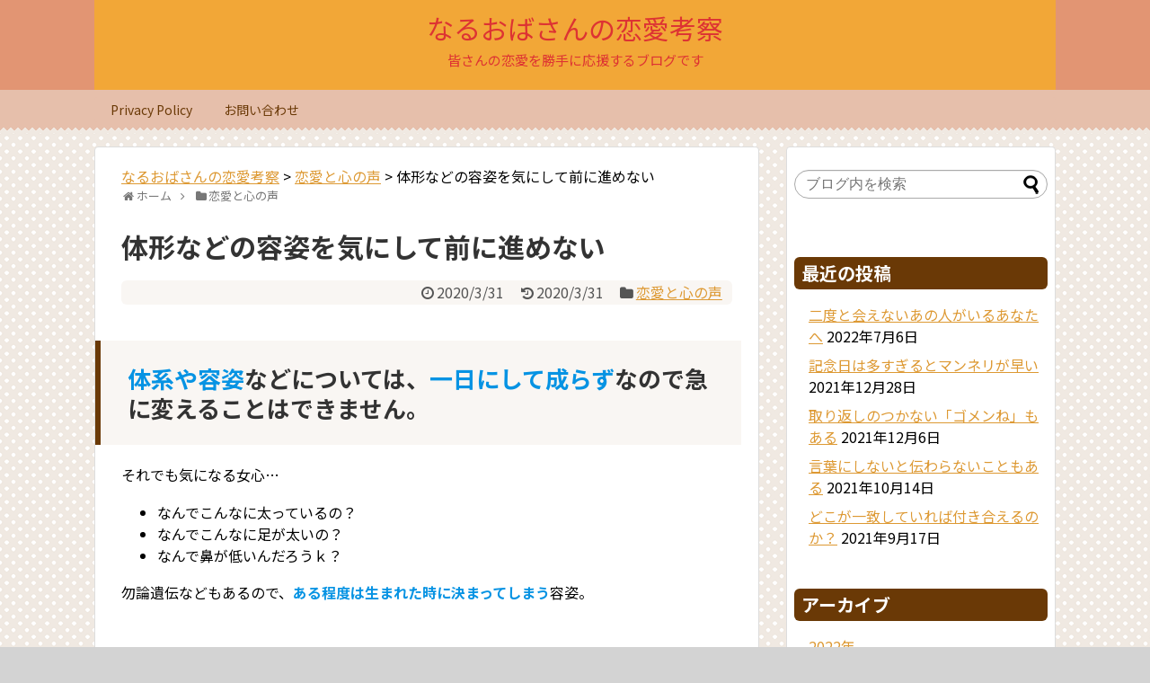

--- FILE ---
content_type: text/html; charset=UTF-8
request_url: https://narukoi.com/2020/03/31/20200330kokoro-057/
body_size: 19249
content:
<!DOCTYPE html>
<html dir="ltr" lang="ja" prefix="og: https://ogp.me/ns#">
<head>
<meta charset="UTF-8">
  <meta name="viewport" content="width=device-width,initial-scale=1.0">
<link rel="alternate" type="application/rss+xml" title="なるおばさんの恋愛考察 RSS Feed" href="https://narukoi.com/feed/" />
<link rel="pingback" href="https://narukoi.com/xmlrpc.php" />
<meta name="description" content="そこばかりに目がいくのは危険なことだと思います" />
<meta name="keywords" content="体形,容姿,自信を持つ,笑顔,上を向く,輝く" />
<!-- OGP -->
<meta property="og:type" content="article">
<meta property="og:description" content="そこばかりに目がいくのは危険なことだと思います">
<meta property="og:title" content="体形などの容姿を気にして前に進めない">
<meta property="og:url" content="https://narukoi.com/2020/03/31/20200330kokoro-057/">
<meta property="og:image" content="https://narukoi.com/wp-content/uploads/2020/03/cat-1558963_1920.jpg">
<meta property="og:site_name" content="なるおばさんの恋愛考察">
<meta property="og:locale" content="ja_JP">
<!-- /OGP -->
<!-- Twitter Card -->
<meta name="twitter:card" content="summary">
<meta name="twitter:description" content="そこばかりに目がいくのは危険なことだと思います">
<meta name="twitter:title" content="体形などの容姿を気にして前に進めない">
<meta name="twitter:url" content="https://narukoi.com/2020/03/31/20200330kokoro-057/">
<meta name="twitter:image" content="https://narukoi.com/wp-content/uploads/2020/03/cat-1558963_1920.jpg">
<meta name="twitter:domain" content="narukoi.com">
<!-- /Twitter Card -->


<script async src="https://pagead2.googlesyndication.com/pagead/js/adsbygoogle.js"></script>
<script>
     (adsbygoogle = window.adsbygoogle || []).push({
          google_ad_client: "ca-pub-8086765120070659",
          enable_page_level_ads: true
     });
</script><title>体形などの容姿を気にして前に進めない | なるおばさんの恋愛考察</title>

		<!-- All in One SEO 4.9.3 - aioseo.com -->
	<meta name="description" content="そこばかりに目がいくのは危険なことだと思います" />
	<meta name="robots" content="max-snippet:-1, max-image-preview:large, max-video-preview:-1" />
	<meta name="author" content="narukoi"/>
	<meta name="google-site-verification" content="kZycrZ-khK6ayP7u5C-pXbOvJS6ebIYOpbs_sPc5vgU" />
	<link rel="canonical" href="https://narukoi.com/2020/03/31/20200330kokoro-057/" />
	<meta name="generator" content="All in One SEO (AIOSEO) 4.9.3" />
		<meta property="og:locale" content="ja_JP" />
		<meta property="og:site_name" content="なるおばさんの恋愛考察" />
		<meta property="og:type" content="article" />
		<meta property="og:title" content="体形などの容姿を気にして前に進めない | なるおばさんの恋愛考察" />
		<meta property="og:description" content="そこばかりに目がいくのは危険なことだと思います" />
		<meta property="og:url" content="https://narukoi.com/2020/03/31/20200330kokoro-057/" />
		<meta property="og:image" content="https://narukoi.com/wp-content/uploads/2020/03/cat-1558963_1920.jpg" />
		<meta property="og:image:secure_url" content="https://narukoi.com/wp-content/uploads/2020/03/cat-1558963_1920.jpg" />
		<meta property="og:image:width" content="1920" />
		<meta property="og:image:height" content="1280" />
		<meta property="article:published_time" content="2020-03-30T15:00:00+00:00" />
		<meta property="article:modified_time" content="2020-03-30T09:38:58+00:00" />
		<meta name="twitter:card" content="summary" />
		<meta name="twitter:site" content="@narusan311" />
		<meta name="twitter:title" content="体形などの容姿を気にして前に進めない | なるおばさんの恋愛考察" />
		<meta name="twitter:description" content="そこばかりに目がいくのは危険なことだと思います" />
		<meta name="twitter:creator" content="@narusan311" />
		<meta name="twitter:image" content="https://narukoi.com/wp-content/uploads/2020/03/cat-1558963_1920.jpg" />
		<script type="application/ld+json" class="aioseo-schema">
			{"@context":"https:\/\/schema.org","@graph":[{"@type":"Article","@id":"https:\/\/narukoi.com\/2020\/03\/31\/20200330kokoro-057\/#article","name":"\u4f53\u5f62\u306a\u3069\u306e\u5bb9\u59ff\u3092\u6c17\u306b\u3057\u3066\u524d\u306b\u9032\u3081\u306a\u3044 | \u306a\u308b\u304a\u3070\u3055\u3093\u306e\u604b\u611b\u8003\u5bdf","headline":"\u4f53\u5f62\u306a\u3069\u306e\u5bb9\u59ff\u3092\u6c17\u306b\u3057\u3066\u524d\u306b\u9032\u3081\u306a\u3044","author":{"@id":"https:\/\/narukoi.com\/author\/narukoi\/#author"},"publisher":{"@id":"https:\/\/narukoi.com\/#organization"},"image":{"@type":"ImageObject","url":"https:\/\/narukoi.com\/wp-content\/uploads\/2020\/03\/cat-1558963_1920.jpg","width":1920,"height":1280},"datePublished":"2020-03-31T00:00:00+09:00","dateModified":"2020-03-30T18:38:58+09:00","inLanguage":"ja","mainEntityOfPage":{"@id":"https:\/\/narukoi.com\/2020\/03\/31\/20200330kokoro-057\/#webpage"},"isPartOf":{"@id":"https:\/\/narukoi.com\/2020\/03\/31\/20200330kokoro-057\/#webpage"},"articleSection":"\u604b\u611b\u3068\u5fc3\u306e\u58f0"},{"@type":"BreadcrumbList","@id":"https:\/\/narukoi.com\/2020\/03\/31\/20200330kokoro-057\/#breadcrumblist","itemListElement":[{"@type":"ListItem","@id":"https:\/\/narukoi.com#listItem","position":1,"name":"Home","item":"https:\/\/narukoi.com","nextItem":{"@type":"ListItem","@id":"https:\/\/narukoi.com\/category\/%e6%81%8b%e6%84%9b%e3%81%a8%e5%bf%83%e3%81%ae%e5%a3%b0\/#listItem","name":"\u604b\u611b\u3068\u5fc3\u306e\u58f0"}},{"@type":"ListItem","@id":"https:\/\/narukoi.com\/category\/%e6%81%8b%e6%84%9b%e3%81%a8%e5%bf%83%e3%81%ae%e5%a3%b0\/#listItem","position":2,"name":"\u604b\u611b\u3068\u5fc3\u306e\u58f0","item":"https:\/\/narukoi.com\/category\/%e6%81%8b%e6%84%9b%e3%81%a8%e5%bf%83%e3%81%ae%e5%a3%b0\/","nextItem":{"@type":"ListItem","@id":"https:\/\/narukoi.com\/2020\/03\/31\/20200330kokoro-057\/#listItem","name":"\u4f53\u5f62\u306a\u3069\u306e\u5bb9\u59ff\u3092\u6c17\u306b\u3057\u3066\u524d\u306b\u9032\u3081\u306a\u3044"},"previousItem":{"@type":"ListItem","@id":"https:\/\/narukoi.com#listItem","name":"Home"}},{"@type":"ListItem","@id":"https:\/\/narukoi.com\/2020\/03\/31\/20200330kokoro-057\/#listItem","position":3,"name":"\u4f53\u5f62\u306a\u3069\u306e\u5bb9\u59ff\u3092\u6c17\u306b\u3057\u3066\u524d\u306b\u9032\u3081\u306a\u3044","previousItem":{"@type":"ListItem","@id":"https:\/\/narukoi.com\/category\/%e6%81%8b%e6%84%9b%e3%81%a8%e5%bf%83%e3%81%ae%e5%a3%b0\/#listItem","name":"\u604b\u611b\u3068\u5fc3\u306e\u58f0"}}]},{"@type":"Organization","@id":"https:\/\/narukoi.com\/#organization","name":"\u306a\u308b\u304a\u3070\u3055\u3093\u306e\u604b\u611b\u8003\u5bdf","description":"\u7686\u3055\u3093\u306e\u604b\u611b\u3092\u52dd\u624b\u306b\u5fdc\u63f4\u3059\u308b\u30d6\u30ed\u30b0\u3067\u3059","url":"https:\/\/narukoi.com\/","sameAs":["https:\/\/twitter.com\/narusan311"]},{"@type":"Person","@id":"https:\/\/narukoi.com\/author\/narukoi\/#author","url":"https:\/\/narukoi.com\/author\/narukoi\/","name":"narukoi","image":{"@type":"ImageObject","@id":"https:\/\/narukoi.com\/2020\/03\/31\/20200330kokoro-057\/#authorImage","url":"https:\/\/secure.gravatar.com\/avatar\/6b271771291a845e560c3325578091b7?s=96&d=mm&r=g","width":96,"height":96,"caption":"narukoi"}},{"@type":"WebPage","@id":"https:\/\/narukoi.com\/2020\/03\/31\/20200330kokoro-057\/#webpage","url":"https:\/\/narukoi.com\/2020\/03\/31\/20200330kokoro-057\/","name":"\u4f53\u5f62\u306a\u3069\u306e\u5bb9\u59ff\u3092\u6c17\u306b\u3057\u3066\u524d\u306b\u9032\u3081\u306a\u3044 | \u306a\u308b\u304a\u3070\u3055\u3093\u306e\u604b\u611b\u8003\u5bdf","description":"\u305d\u3053\u3070\u304b\u308a\u306b\u76ee\u304c\u3044\u304f\u306e\u306f\u5371\u967a\u306a\u3053\u3068\u3060\u3068\u601d\u3044\u307e\u3059","inLanguage":"ja","isPartOf":{"@id":"https:\/\/narukoi.com\/#website"},"breadcrumb":{"@id":"https:\/\/narukoi.com\/2020\/03\/31\/20200330kokoro-057\/#breadcrumblist"},"author":{"@id":"https:\/\/narukoi.com\/author\/narukoi\/#author"},"creator":{"@id":"https:\/\/narukoi.com\/author\/narukoi\/#author"},"image":{"@type":"ImageObject","url":"https:\/\/narukoi.com\/wp-content\/uploads\/2020\/03\/cat-1558963_1920.jpg","@id":"https:\/\/narukoi.com\/2020\/03\/31\/20200330kokoro-057\/#mainImage","width":1920,"height":1280},"primaryImageOfPage":{"@id":"https:\/\/narukoi.com\/2020\/03\/31\/20200330kokoro-057\/#mainImage"},"datePublished":"2020-03-31T00:00:00+09:00","dateModified":"2020-03-30T18:38:58+09:00"},{"@type":"WebSite","@id":"https:\/\/narukoi.com\/#website","url":"https:\/\/narukoi.com\/","name":"\u306a\u308b\u304a\u3070\u3055\u3093\u306e\u604b\u611b\u8003\u5bdf","description":"\u7686\u3055\u3093\u306e\u604b\u611b\u3092\u52dd\u624b\u306b\u5fdc\u63f4\u3059\u308b\u30d6\u30ed\u30b0\u3067\u3059","inLanguage":"ja","publisher":{"@id":"https:\/\/narukoi.com\/#organization"}}]}
		</script>
		<!-- All in One SEO -->

<link rel='dns-prefetch' href='//fonts.googleapis.com' />
<link rel="alternate" type="application/rss+xml" title="なるおばさんの恋愛考察 &raquo; フィード" href="https://narukoi.com/feed/" />
<link rel="alternate" type="application/rss+xml" title="なるおばさんの恋愛考察 &raquo; コメントフィード" href="https://narukoi.com/comments/feed/" />
<link rel="alternate" type="application/rss+xml" title="なるおばさんの恋愛考察 &raquo; 体形などの容姿を気にして前に進めない のコメントのフィード" href="https://narukoi.com/2020/03/31/20200330kokoro-057/feed/" />
<script type="text/javascript">
/* <![CDATA[ */
window._wpemojiSettings = {"baseUrl":"https:\/\/s.w.org\/images\/core\/emoji\/14.0.0\/72x72\/","ext":".png","svgUrl":"https:\/\/s.w.org\/images\/core\/emoji\/14.0.0\/svg\/","svgExt":".svg","source":{"concatemoji":"https:\/\/narukoi.com\/wp-includes\/js\/wp-emoji-release.min.js?ver=6.4.7"}};
/*! This file is auto-generated */
!function(i,n){var o,s,e;function c(e){try{var t={supportTests:e,timestamp:(new Date).valueOf()};sessionStorage.setItem(o,JSON.stringify(t))}catch(e){}}function p(e,t,n){e.clearRect(0,0,e.canvas.width,e.canvas.height),e.fillText(t,0,0);var t=new Uint32Array(e.getImageData(0,0,e.canvas.width,e.canvas.height).data),r=(e.clearRect(0,0,e.canvas.width,e.canvas.height),e.fillText(n,0,0),new Uint32Array(e.getImageData(0,0,e.canvas.width,e.canvas.height).data));return t.every(function(e,t){return e===r[t]})}function u(e,t,n){switch(t){case"flag":return n(e,"\ud83c\udff3\ufe0f\u200d\u26a7\ufe0f","\ud83c\udff3\ufe0f\u200b\u26a7\ufe0f")?!1:!n(e,"\ud83c\uddfa\ud83c\uddf3","\ud83c\uddfa\u200b\ud83c\uddf3")&&!n(e,"\ud83c\udff4\udb40\udc67\udb40\udc62\udb40\udc65\udb40\udc6e\udb40\udc67\udb40\udc7f","\ud83c\udff4\u200b\udb40\udc67\u200b\udb40\udc62\u200b\udb40\udc65\u200b\udb40\udc6e\u200b\udb40\udc67\u200b\udb40\udc7f");case"emoji":return!n(e,"\ud83e\udef1\ud83c\udffb\u200d\ud83e\udef2\ud83c\udfff","\ud83e\udef1\ud83c\udffb\u200b\ud83e\udef2\ud83c\udfff")}return!1}function f(e,t,n){var r="undefined"!=typeof WorkerGlobalScope&&self instanceof WorkerGlobalScope?new OffscreenCanvas(300,150):i.createElement("canvas"),a=r.getContext("2d",{willReadFrequently:!0}),o=(a.textBaseline="top",a.font="600 32px Arial",{});return e.forEach(function(e){o[e]=t(a,e,n)}),o}function t(e){var t=i.createElement("script");t.src=e,t.defer=!0,i.head.appendChild(t)}"undefined"!=typeof Promise&&(o="wpEmojiSettingsSupports",s=["flag","emoji"],n.supports={everything:!0,everythingExceptFlag:!0},e=new Promise(function(e){i.addEventListener("DOMContentLoaded",e,{once:!0})}),new Promise(function(t){var n=function(){try{var e=JSON.parse(sessionStorage.getItem(o));if("object"==typeof e&&"number"==typeof e.timestamp&&(new Date).valueOf()<e.timestamp+604800&&"object"==typeof e.supportTests)return e.supportTests}catch(e){}return null}();if(!n){if("undefined"!=typeof Worker&&"undefined"!=typeof OffscreenCanvas&&"undefined"!=typeof URL&&URL.createObjectURL&&"undefined"!=typeof Blob)try{var e="postMessage("+f.toString()+"("+[JSON.stringify(s),u.toString(),p.toString()].join(",")+"));",r=new Blob([e],{type:"text/javascript"}),a=new Worker(URL.createObjectURL(r),{name:"wpTestEmojiSupports"});return void(a.onmessage=function(e){c(n=e.data),a.terminate(),t(n)})}catch(e){}c(n=f(s,u,p))}t(n)}).then(function(e){for(var t in e)n.supports[t]=e[t],n.supports.everything=n.supports.everything&&n.supports[t],"flag"!==t&&(n.supports.everythingExceptFlag=n.supports.everythingExceptFlag&&n.supports[t]);n.supports.everythingExceptFlag=n.supports.everythingExceptFlag&&!n.supports.flag,n.DOMReady=!1,n.readyCallback=function(){n.DOMReady=!0}}).then(function(){return e}).then(function(){var e;n.supports.everything||(n.readyCallback(),(e=n.source||{}).concatemoji?t(e.concatemoji):e.wpemoji&&e.twemoji&&(t(e.twemoji),t(e.wpemoji)))}))}((window,document),window._wpemojiSettings);
/* ]]> */
</script>
<link rel='stylesheet' id='simplicity-style-css' href='https://narukoi.com/wp-content/themes/simplicity2/style.css?ver=6.4.7&#038;fver=20190730052541' type='text/css' media='all' />
<link rel='stylesheet' id='responsive-style-css' href='https://narukoi.com/wp-content/themes/simplicity2/css/responsive-pc.css?ver=6.4.7&#038;fver=20190730052541' type='text/css' media='all' />
<link rel='stylesheet' id='skin-style-css' href='https://narukoi.com/wp-content/themes/simplicity2/skins/chocolate/style.css?ver=6.4.7&#038;fver=20190730052541' type='text/css' media='all' />
<link rel='stylesheet' id='font-awesome-style-css' href='https://narukoi.com/wp-content/themes/simplicity2/webfonts/css/font-awesome.min.css?ver=6.4.7&#038;fver=20190730052541' type='text/css' media='all' />
<link rel='stylesheet' id='icomoon-style-css' href='https://narukoi.com/wp-content/themes/simplicity2/webfonts/icomoon/style.css?ver=6.4.7&#038;fver=20190730052541' type='text/css' media='all' />
<link rel='stylesheet' id='google-fonts-notosansjp-css' href='https://fonts.googleapis.com/earlyaccess/notosansjp.css?ver=6.4.7' type='text/css' media='all' />
<link rel='stylesheet' id='responsive-mode-style-css' href='https://narukoi.com/wp-content/themes/simplicity2/responsive.css?ver=6.4.7&#038;fver=20190730052541' type='text/css' media='all' />
<link rel='stylesheet' id='narrow-style-css' href='https://narukoi.com/wp-content/themes/simplicity2/css/narrow.css?ver=6.4.7&#038;fver=20190730052541' type='text/css' media='all' />
<link rel='stylesheet' id='media-style-css' href='https://narukoi.com/wp-content/themes/simplicity2/css/media.css?ver=6.4.7&#038;fver=20190730052541' type='text/css' media='all' />
<link rel='stylesheet' id='extension-style-css' href='https://narukoi.com/wp-content/themes/simplicity2/css/extension.css?ver=6.4.7&#038;fver=20190730052541' type='text/css' media='all' />
<style id='extension-style-inline-css' type='text/css'>
a{color:#d93}a:hover:not(.balloon-btn-link):not(.btn-icon-link):not(.arrow-box-link),.widget_new_entries a:hover,.widget_new_popular a:hover,.widget_popular_ranking a:hover,.wpp-list a:hover,.entry-read a:hover,.entry .post-meta a:hover,.related-entry-read a:hover,.entry a:hover,.related-entry-title a:hover,.navigation a:hover,#footer a:hover,.article-list .entry-title a:hover{color:#156fbf}#header{background-color:#e29573}#header-in{background-color:#f2a737}#site-title a{color:#d33}#site-description{color:#d33}#mobile-menu a{color:#a3501a}#mobile-menu a{background-color:#d93}#page-top a{color:#96520f}#page-top a{background-color:#d93}#footer{background-color:#d93}#s{border-radius:25px}#s:focus{outline:0} .entry-thumb img,.related-entry-thumb img,.widget_new_entries ul li img,.widget_new_popular ul li img,.widget_popular_ranking ul li img,#prev-next img,.widget_new_entries .new-entrys-large .new-entry img{border-radius:50%} #header .alignleft{text-align:center;max-width:none}#h-top #site-title a{margin-right:0}#site-description{margin-right:0}#header .alignright{display:none}@media screen and (max-width:639px){.article br{display:block}} body{word-wrap:break-word}body{font-family:'Noto Sans JP'}
</style>
<link rel='stylesheet' id='print-style-css' href='https://narukoi.com/wp-content/themes/simplicity2/css/print.css?ver=6.4.7&#038;fver=20190730052541' type='text/css' media='print' />
<link rel='stylesheet' id='sns-twitter-type-style-css' href='https://narukoi.com/wp-content/themes/simplicity2/css/sns-twitter-type.css?ver=6.4.7&#038;fver=20190730052541' type='text/css' media='all' />
<style id='wp-emoji-styles-inline-css' type='text/css'>

	img.wp-smiley, img.emoji {
		display: inline !important;
		border: none !important;
		box-shadow: none !important;
		height: 1em !important;
		width: 1em !important;
		margin: 0 0.07em !important;
		vertical-align: -0.1em !important;
		background: none !important;
		padding: 0 !important;
	}
</style>
<link rel='stylesheet' id='wp-block-library-css' href='https://narukoi.com/wp-includes/css/dist/block-library/style.min.css?ver=6.4.7' type='text/css' media='all' />
<link rel='stylesheet' id='aioseo/css/src/vue/standalone/blocks/table-of-contents/global.scss-css' href='https://narukoi.com/wp-content/plugins/all-in-one-seo-pack/dist/Lite/assets/css/table-of-contents/global.e90f6d47.css?ver=4.9.3&#038;fver=20260109025615' type='text/css' media='all' />
<style id='classic-theme-styles-inline-css' type='text/css'>
/*! This file is auto-generated */
.wp-block-button__link{color:#fff;background-color:#32373c;border-radius:9999px;box-shadow:none;text-decoration:none;padding:calc(.667em + 2px) calc(1.333em + 2px);font-size:1.125em}.wp-block-file__button{background:#32373c;color:#fff;text-decoration:none}
</style>
<style id='global-styles-inline-css' type='text/css'>
body{--wp--preset--color--black: #000000;--wp--preset--color--cyan-bluish-gray: #abb8c3;--wp--preset--color--white: #ffffff;--wp--preset--color--pale-pink: #f78da7;--wp--preset--color--vivid-red: #cf2e2e;--wp--preset--color--luminous-vivid-orange: #ff6900;--wp--preset--color--luminous-vivid-amber: #fcb900;--wp--preset--color--light-green-cyan: #7bdcb5;--wp--preset--color--vivid-green-cyan: #00d084;--wp--preset--color--pale-cyan-blue: #8ed1fc;--wp--preset--color--vivid-cyan-blue: #0693e3;--wp--preset--color--vivid-purple: #9b51e0;--wp--preset--gradient--vivid-cyan-blue-to-vivid-purple: linear-gradient(135deg,rgba(6,147,227,1) 0%,rgb(155,81,224) 100%);--wp--preset--gradient--light-green-cyan-to-vivid-green-cyan: linear-gradient(135deg,rgb(122,220,180) 0%,rgb(0,208,130) 100%);--wp--preset--gradient--luminous-vivid-amber-to-luminous-vivid-orange: linear-gradient(135deg,rgba(252,185,0,1) 0%,rgba(255,105,0,1) 100%);--wp--preset--gradient--luminous-vivid-orange-to-vivid-red: linear-gradient(135deg,rgba(255,105,0,1) 0%,rgb(207,46,46) 100%);--wp--preset--gradient--very-light-gray-to-cyan-bluish-gray: linear-gradient(135deg,rgb(238,238,238) 0%,rgb(169,184,195) 100%);--wp--preset--gradient--cool-to-warm-spectrum: linear-gradient(135deg,rgb(74,234,220) 0%,rgb(151,120,209) 20%,rgb(207,42,186) 40%,rgb(238,44,130) 60%,rgb(251,105,98) 80%,rgb(254,248,76) 100%);--wp--preset--gradient--blush-light-purple: linear-gradient(135deg,rgb(255,206,236) 0%,rgb(152,150,240) 100%);--wp--preset--gradient--blush-bordeaux: linear-gradient(135deg,rgb(254,205,165) 0%,rgb(254,45,45) 50%,rgb(107,0,62) 100%);--wp--preset--gradient--luminous-dusk: linear-gradient(135deg,rgb(255,203,112) 0%,rgb(199,81,192) 50%,rgb(65,88,208) 100%);--wp--preset--gradient--pale-ocean: linear-gradient(135deg,rgb(255,245,203) 0%,rgb(182,227,212) 50%,rgb(51,167,181) 100%);--wp--preset--gradient--electric-grass: linear-gradient(135deg,rgb(202,248,128) 0%,rgb(113,206,126) 100%);--wp--preset--gradient--midnight: linear-gradient(135deg,rgb(2,3,129) 0%,rgb(40,116,252) 100%);--wp--preset--font-size--small: 13px;--wp--preset--font-size--medium: 20px;--wp--preset--font-size--large: 36px;--wp--preset--font-size--x-large: 42px;--wp--preset--spacing--20: 0.44rem;--wp--preset--spacing--30: 0.67rem;--wp--preset--spacing--40: 1rem;--wp--preset--spacing--50: 1.5rem;--wp--preset--spacing--60: 2.25rem;--wp--preset--spacing--70: 3.38rem;--wp--preset--spacing--80: 5.06rem;--wp--preset--shadow--natural: 6px 6px 9px rgba(0, 0, 0, 0.2);--wp--preset--shadow--deep: 12px 12px 50px rgba(0, 0, 0, 0.4);--wp--preset--shadow--sharp: 6px 6px 0px rgba(0, 0, 0, 0.2);--wp--preset--shadow--outlined: 6px 6px 0px -3px rgba(255, 255, 255, 1), 6px 6px rgba(0, 0, 0, 1);--wp--preset--shadow--crisp: 6px 6px 0px rgba(0, 0, 0, 1);}:where(.is-layout-flex){gap: 0.5em;}:where(.is-layout-grid){gap: 0.5em;}body .is-layout-flow > .alignleft{float: left;margin-inline-start: 0;margin-inline-end: 2em;}body .is-layout-flow > .alignright{float: right;margin-inline-start: 2em;margin-inline-end: 0;}body .is-layout-flow > .aligncenter{margin-left: auto !important;margin-right: auto !important;}body .is-layout-constrained > .alignleft{float: left;margin-inline-start: 0;margin-inline-end: 2em;}body .is-layout-constrained > .alignright{float: right;margin-inline-start: 2em;margin-inline-end: 0;}body .is-layout-constrained > .aligncenter{margin-left: auto !important;margin-right: auto !important;}body .is-layout-constrained > :where(:not(.alignleft):not(.alignright):not(.alignfull)){max-width: var(--wp--style--global--content-size);margin-left: auto !important;margin-right: auto !important;}body .is-layout-constrained > .alignwide{max-width: var(--wp--style--global--wide-size);}body .is-layout-flex{display: flex;}body .is-layout-flex{flex-wrap: wrap;align-items: center;}body .is-layout-flex > *{margin: 0;}body .is-layout-grid{display: grid;}body .is-layout-grid > *{margin: 0;}:where(.wp-block-columns.is-layout-flex){gap: 2em;}:where(.wp-block-columns.is-layout-grid){gap: 2em;}:where(.wp-block-post-template.is-layout-flex){gap: 1.25em;}:where(.wp-block-post-template.is-layout-grid){gap: 1.25em;}.has-black-color{color: var(--wp--preset--color--black) !important;}.has-cyan-bluish-gray-color{color: var(--wp--preset--color--cyan-bluish-gray) !important;}.has-white-color{color: var(--wp--preset--color--white) !important;}.has-pale-pink-color{color: var(--wp--preset--color--pale-pink) !important;}.has-vivid-red-color{color: var(--wp--preset--color--vivid-red) !important;}.has-luminous-vivid-orange-color{color: var(--wp--preset--color--luminous-vivid-orange) !important;}.has-luminous-vivid-amber-color{color: var(--wp--preset--color--luminous-vivid-amber) !important;}.has-light-green-cyan-color{color: var(--wp--preset--color--light-green-cyan) !important;}.has-vivid-green-cyan-color{color: var(--wp--preset--color--vivid-green-cyan) !important;}.has-pale-cyan-blue-color{color: var(--wp--preset--color--pale-cyan-blue) !important;}.has-vivid-cyan-blue-color{color: var(--wp--preset--color--vivid-cyan-blue) !important;}.has-vivid-purple-color{color: var(--wp--preset--color--vivid-purple) !important;}.has-black-background-color{background-color: var(--wp--preset--color--black) !important;}.has-cyan-bluish-gray-background-color{background-color: var(--wp--preset--color--cyan-bluish-gray) !important;}.has-white-background-color{background-color: var(--wp--preset--color--white) !important;}.has-pale-pink-background-color{background-color: var(--wp--preset--color--pale-pink) !important;}.has-vivid-red-background-color{background-color: var(--wp--preset--color--vivid-red) !important;}.has-luminous-vivid-orange-background-color{background-color: var(--wp--preset--color--luminous-vivid-orange) !important;}.has-luminous-vivid-amber-background-color{background-color: var(--wp--preset--color--luminous-vivid-amber) !important;}.has-light-green-cyan-background-color{background-color: var(--wp--preset--color--light-green-cyan) !important;}.has-vivid-green-cyan-background-color{background-color: var(--wp--preset--color--vivid-green-cyan) !important;}.has-pale-cyan-blue-background-color{background-color: var(--wp--preset--color--pale-cyan-blue) !important;}.has-vivid-cyan-blue-background-color{background-color: var(--wp--preset--color--vivid-cyan-blue) !important;}.has-vivid-purple-background-color{background-color: var(--wp--preset--color--vivid-purple) !important;}.has-black-border-color{border-color: var(--wp--preset--color--black) !important;}.has-cyan-bluish-gray-border-color{border-color: var(--wp--preset--color--cyan-bluish-gray) !important;}.has-white-border-color{border-color: var(--wp--preset--color--white) !important;}.has-pale-pink-border-color{border-color: var(--wp--preset--color--pale-pink) !important;}.has-vivid-red-border-color{border-color: var(--wp--preset--color--vivid-red) !important;}.has-luminous-vivid-orange-border-color{border-color: var(--wp--preset--color--luminous-vivid-orange) !important;}.has-luminous-vivid-amber-border-color{border-color: var(--wp--preset--color--luminous-vivid-amber) !important;}.has-light-green-cyan-border-color{border-color: var(--wp--preset--color--light-green-cyan) !important;}.has-vivid-green-cyan-border-color{border-color: var(--wp--preset--color--vivid-green-cyan) !important;}.has-pale-cyan-blue-border-color{border-color: var(--wp--preset--color--pale-cyan-blue) !important;}.has-vivid-cyan-blue-border-color{border-color: var(--wp--preset--color--vivid-cyan-blue) !important;}.has-vivid-purple-border-color{border-color: var(--wp--preset--color--vivid-purple) !important;}.has-vivid-cyan-blue-to-vivid-purple-gradient-background{background: var(--wp--preset--gradient--vivid-cyan-blue-to-vivid-purple) !important;}.has-light-green-cyan-to-vivid-green-cyan-gradient-background{background: var(--wp--preset--gradient--light-green-cyan-to-vivid-green-cyan) !important;}.has-luminous-vivid-amber-to-luminous-vivid-orange-gradient-background{background: var(--wp--preset--gradient--luminous-vivid-amber-to-luminous-vivid-orange) !important;}.has-luminous-vivid-orange-to-vivid-red-gradient-background{background: var(--wp--preset--gradient--luminous-vivid-orange-to-vivid-red) !important;}.has-very-light-gray-to-cyan-bluish-gray-gradient-background{background: var(--wp--preset--gradient--very-light-gray-to-cyan-bluish-gray) !important;}.has-cool-to-warm-spectrum-gradient-background{background: var(--wp--preset--gradient--cool-to-warm-spectrum) !important;}.has-blush-light-purple-gradient-background{background: var(--wp--preset--gradient--blush-light-purple) !important;}.has-blush-bordeaux-gradient-background{background: var(--wp--preset--gradient--blush-bordeaux) !important;}.has-luminous-dusk-gradient-background{background: var(--wp--preset--gradient--luminous-dusk) !important;}.has-pale-ocean-gradient-background{background: var(--wp--preset--gradient--pale-ocean) !important;}.has-electric-grass-gradient-background{background: var(--wp--preset--gradient--electric-grass) !important;}.has-midnight-gradient-background{background: var(--wp--preset--gradient--midnight) !important;}.has-small-font-size{font-size: var(--wp--preset--font-size--small) !important;}.has-medium-font-size{font-size: var(--wp--preset--font-size--medium) !important;}.has-large-font-size{font-size: var(--wp--preset--font-size--large) !important;}.has-x-large-font-size{font-size: var(--wp--preset--font-size--x-large) !important;}
.wp-block-navigation a:where(:not(.wp-element-button)){color: inherit;}
:where(.wp-block-post-template.is-layout-flex){gap: 1.25em;}:where(.wp-block-post-template.is-layout-grid){gap: 1.25em;}
:where(.wp-block-columns.is-layout-flex){gap: 2em;}:where(.wp-block-columns.is-layout-grid){gap: 2em;}
.wp-block-pullquote{font-size: 1.5em;line-height: 1.6;}
</style>
<link rel='stylesheet' id='contact-form-7-css' href='https://narukoi.com/wp-content/plugins/contact-form-7/includes/css/styles.css?ver=5.7.7&#038;fver=20230617024443' type='text/css' media='all' />
<script type="text/javascript" src="https://narukoi.com/wp-includes/js/jquery/jquery.min.js?ver=3.7.1" id="jquery-core-js"></script>
<script type="text/javascript" src="https://narukoi.com/wp-includes/js/jquery/jquery-migrate.min.js?ver=3.4.1" id="jquery-migrate-js"></script>
<link rel='shortlink' href='https://narukoi.com/?p=1699' />
<link rel="alternate" type="application/json+oembed" href="https://narukoi.com/wp-json/oembed/1.0/embed?url=https%3A%2F%2Fnarukoi.com%2F2020%2F03%2F31%2F20200330kokoro-057%2F" />
<link rel="alternate" type="text/xml+oembed" href="https://narukoi.com/wp-json/oembed/1.0/embed?url=https%3A%2F%2Fnarukoi.com%2F2020%2F03%2F31%2F20200330kokoro-057%2F&#038;format=xml" />
		<script type="text/javascript">
			var _statcounter = _statcounter || [];
			_statcounter.push({"tags": {"author": "narukoi"}});
		</script>
		<style type="text/css">.recentcomments a{display:inline !important;padding:0 !important;margin:0 !important;}</style><style type="text/css">.broken_link, a.broken_link {
	text-decoration: line-through;
}</style><style type="text/css" id="custom-background-css">
body.custom-background { background-color: #d3d3d3; }
</style>
	<link rel="icon" href="https://narukoi.com/wp-content/uploads/2019/07/cropped-wolfgang-hasselmann-TwLGzTFFFio-unsplash-e1564481963251-32x32.jpg" sizes="32x32" />
<link rel="icon" href="https://narukoi.com/wp-content/uploads/2019/07/cropped-wolfgang-hasselmann-TwLGzTFFFio-unsplash-e1564481963251-192x192.jpg" sizes="192x192" />
<link rel="apple-touch-icon" href="https://narukoi.com/wp-content/uploads/2019/07/cropped-wolfgang-hasselmann-TwLGzTFFFio-unsplash-e1564481963251-180x180.jpg" />
<meta name="msapplication-TileImage" content="https://narukoi.com/wp-content/uploads/2019/07/cropped-wolfgang-hasselmann-TwLGzTFFFio-unsplash-e1564481963251-270x270.jpg" />
	<!-- Default Statcounter code for narukoinocounter  -->
<script type="text/javascript">
var sc_project=12177580; 
var sc_invisible=1; 
var sc_security="19399560"; 
var sc_https=1; 
</script>
<script type="text/javascript"
src="https://www.statcounter.com/counter/counter.js" async></script>
<noscript><div class="statcounter"><a title="Web Analytics Made Easy -
StatCounter" href="https://statcounter.com/" target="_blank"><img
class="statcounter" src="https://c.statcounter.com/12177580/0/19399560/1/"
alt="Web Analytics Made Easy - StatCounter"></a></div></noscript>
<!-- End of Statcounter Code -->
</head>
  <body class="post-template-default single single-post postid-1699 single-format-standard custom-background categoryid-3" itemscope itemtype="https://schema.org/WebPage">

    <div id="container">

      <!-- header -->
      <header itemscope itemtype="https://schema.org/WPHeader">
        <div id="header" class="clearfix">
          <div id="header-in">

                        <div id="h-top">
              <!-- モバイルメニュー表示用のボタン -->
<div id="mobile-menu">
  <a id="mobile-menu-toggle" href="#"><span class="fa fa-bars fa-2x"></span></a>
</div>

              <div class="alignleft top-title-catchphrase">
                <!-- サイトのタイトル -->
<p id="site-title" itemscope itemtype="https://schema.org/Organization">
  <a href="https://narukoi.com/">なるおばさんの恋愛考察</a></p>
<!-- サイトの概要 -->
<p id="site-description">
  皆さんの恋愛を勝手に応援するブログです</p>
              </div>

              <div class="alignright top-sns-follows">
                                <!-- SNSページ -->
<div class="sns-pages">
<p class="sns-follow-msg">フォローする</p>
<ul class="snsp">
<li class="feedly-page"><a href="//feedly.com/i/subscription/feed/https://narukoi.com/feed/" target="blank" title="feedlyで更新情報を購読" rel="nofollow"><span class="icon-feedly-logo"></span></a></li><li class="rss-page"><a href="https://narukoi.com/feed/" target="_blank" title="RSSで更新情報をフォロー" rel="nofollow"><span class="icon-rss-logo"></span></a></li>  </ul>
</div>
                              </div>

            </div><!-- /#h-top -->
          </div><!-- /#header-in -->
        </div><!-- /#header -->
      </header>

      <!-- Navigation -->
<nav itemscope itemtype="https://schema.org/SiteNavigationElement">
  <div id="navi">
      	<div id="navi-in">
      <div class="menu"><ul>
<li class="page_item page-item-3"><a href="https://narukoi.com/privacy-policy/">Privacy Policy</a></li>
<li class="page_item page-item-52"><a href="https://narukoi.com/page-52/">お問い合わせ</a></li>
</ul></div>
    </div><!-- /#navi-in -->
  </div><!-- /#navi -->
</nav>
<!-- /Navigation -->
      <!-- 本体部分 -->
      <div id="body">
        <div id="body-in" class="cf">

          
          <!-- main -->
          <main itemscope itemprop="mainContentOfPage">
            <div id="main" itemscope itemtype="https://schema.org/Blog">
	
<div class="breadcrumbs" typeof="BreadcrumbList" vocab="https://schema.org/">
    <!-- Breadcrumb NavXT 7.3.1 -->
<span property="itemListElement" typeof="ListItem"><a property="item" typeof="WebPage" title="なるおばさんの恋愛考察へ移動する" href="https://narukoi.com" class="home" ><span property="name">なるおばさんの恋愛考察</span></a><meta property="position" content="1"></span> &gt; <span property="itemListElement" typeof="ListItem"><a property="item" typeof="WebPage" title="Go to the 恋愛と心の声 カテゴリー archives." href="https://narukoi.com/category/%e6%81%8b%e6%84%9b%e3%81%a8%e5%bf%83%e3%81%ae%e5%a3%b0/" class="taxonomy category" ><span property="name">恋愛と心の声</span></a><meta property="position" content="2"></span> &gt; <span property="itemListElement" typeof="ListItem"><span property="name" class="post post-post current-item">体形などの容姿を気にして前に進めない</span><meta property="url" content="https://narukoi.com/2020/03/31/20200330kokoro-057/"><meta property="position" content="3"></span></div>				
  
  <div id="breadcrumb" class="breadcrumb-category"><div itemtype="http://data-vocabulary.org/Breadcrumb" itemscope="" class="breadcrumb-home"><span class="fa fa-home fa-fw"></span><a href="https://narukoi.com" itemprop="url"><span itemprop="title">ホーム</span></a><span class="sp"><span class="fa fa-angle-right"></span></span></div><div itemtype="http://data-vocabulary.org/Breadcrumb" itemscope=""><span class="fa fa-folder fa-fw"></span><a href="https://narukoi.com/category/%e6%81%8b%e6%84%9b%e3%81%a8%e5%bf%83%e3%81%ae%e5%a3%b0/" itemprop="url"><span itemprop="title">恋愛と心の声</span></a></div></div><!-- /#breadcrumb -->  <div id="post-1699" class="post-1699 post type-post status-publish format-standard has-post-thumbnail hentry category-3">
  <article class="article">
  
  
  <header>
    <h1 class="entry-title">体形などの容姿を気にして前に進めない</h1>
    <p class="post-meta">
            <span class="post-date"><span class="fa fa-clock-o fa-fw"></span><time class="entry-date date published" datetime="2020-03-31T00:00:00+09:00">2020/3/31</time></span>
        <span class="post-update"><span class="fa fa-history fa-fw"></span><span class="entry-date date updated">2020/3/31</span></span>
  
      <span class="category"><span class="fa fa-folder fa-fw"></span><a href="https://narukoi.com/category/%e6%81%8b%e6%84%9b%e3%81%a8%e5%bf%83%e3%81%ae%e5%a3%b0/" rel="category tag">恋愛と心の声</a></span>

      
      
      
      
      
    </p>

    
    
    
      </header>

  
  <div id="the-content" class="entry-content">
  
  <!-- 広告 -->
                  <h2 class="wp-block-heading"><span style="color:#0693e3" class="tadv-color">体系や容姿</span>などについては、<span style="color:#0693e3" class="tadv-color">一日にして成らず</span>なので急に変えることはできません。</h2>



<p>それでも気になる女心…</p>



<ul><li>なんでこんなに太っているの？</li><li>なんでこんなに足が太いの？</li><li>なんで鼻が低いんだろうｋ？</li></ul>



<p>勿論遺伝などもあるので、<span style="color:#0693e3" class="tadv-color"><strong>ある程度は生まれた時に決まってしまう</strong></span>容姿。</p>



<h3 class="wp-block-heading">それでも人は様々な努力で<span style="color:#ff6900" class="tadv-color">「良くしていくこと」</span>が可能なんですよね。</h3>



<ul><li>太っていればジムに通ったり、カロリー制限をした食事をする</li><li>足に自信がなければ、足を中心に毎日マッサージをしたりエクササイズをする</li><li>鼻を高くするというような器具もあるようですし、メイクも工夫すればいい</li></ul>



<p>自分なりの努力をしても、<span style="color:#0693e3" class="tadv-color"><strong>なかなか自信が持てない</strong></span>ということも沢山あります。</p>



<h4 class="wp-block-heading">そういう私も<span style="color:#0693e3" class="tadv-color">上記の3項目の全てに合致</span>しています！(笑)</h4>



<p>年齢とともに、代謝が悪くなって、多少動いても<span style="color:#0693e3" class="tadv-color"><strong>全然痩せません</strong></span>…( *´艸｀)</p>



<p>そうなれば、ハッキリ言って違う部分で勝負していくしかありません。</p>



<ul><li>あなたの笑顔は輝いていますか？</li><li>いつも下を向いていませんか？</li><li>他の人より自信を持っていることはありますか？</li></ul>



<p>容姿が最高じゃなくても、上記のようなことだったら日々の<span style="color:#ff6900" class="tadv-color"><strong>生活の中で改善していくことは可能</strong></span>です。</p>



<figure class="wp-block-image size-large"><img fetchpriority="high" decoding="async" width="1024" height="683" src="https://narukoi.com/wp-content/uploads/2020/03/cat-1558963_1920-1024x683.jpg" alt="" class="wp-image-1702" srcset="https://narukoi.com/wp-content/uploads/2020/03/cat-1558963_1920-1024x683.jpg 1024w, https://narukoi.com/wp-content/uploads/2020/03/cat-1558963_1920-300x200.jpg 300w, https://narukoi.com/wp-content/uploads/2020/03/cat-1558963_1920-768x512.jpg 768w, https://narukoi.com/wp-content/uploads/2020/03/cat-1558963_1920-1536x1024.jpg 1536w, https://narukoi.com/wp-content/uploads/2020/03/cat-1558963_1920-320x213.jpg 320w, https://narukoi.com/wp-content/uploads/2020/03/cat-1558963_1920.jpg 1920w" sizes="(max-width: 1024px) 100vw, 1024px" /></figure>



<h3 class="wp-block-heading"><span style="color:#ff6900" class="tadv-color">自信</span>が出てくれば、下を向いて歩くことも無くなるし、<span style="color:#ff6900" class="tadv-color">笑顔も輝いて</span>きます。</h3>



<p><span style="color:#ff6900" class="tadv-color"><strong>「自信が無いのは容姿のみ！」</strong></span>　くらいの気持ちで前を向いてください。</p>



<ul><li>あなたの作ったお料理は最高ではないですか！</li><li>あなたの描く絵は誰をも癒してくれるものですね！</li><li>あなたが歌うその声はみんなを元気にしれくれます！</li></ul>



<p>どんなことでもいいのです。</p>



<h4 class="wp-block-heading">容姿をカバーしてくれる<span style="color:#ff6900" class="tadv-color"><strong>「自信を持てる心」</strong></span>に繋がれば、どんな小さなことでもいいのです。</h4>



<p>それを<span style="color:#ff6900" class="tadv-color"><strong>どこかで発信していく機会</strong></span>も、今の時代なら容易なことです。</p>



<p>youtube、ブログ、ツイッター、自主制作のCDなど色々な手法があると思います。</p>



<h3 class="wp-block-heading">モデルのように洋服を着て、<span style="color:#0693e3" class="tadv-color">インスタグラムに載せれる人</span>はわずかです！</h3>



<p>そこが<span style="color:#0693e3" class="tadv-color"><strong>あなたのいる場所ではない</strong></span>のかもしれません。</p>



<h3 class="wp-block-heading">自分の世界で、<span style="color:#ff6900" class="tadv-color">思いっきり輝いて</span>ほしいと思います。</h3>



<p>仕事で輝いていける人もいますし、趣味が高じて素晴らしい成果を生んでいる人も大勢います。</p>



<p>そこに容姿はほとんど関係ありませんね！</p>



<h3 class="wp-block-heading">あなたが輝いていれば、そんな<span style="color:#ff6900" class="tadv-color">あなたのことを見守ってくれる人</span>も増えて行きます。</h3>



<p>容姿だけに悩んでいては、<span style="color:#0693e3" class="tadv-color"><strong>とても残念なこと</strong></span>だと思うのです。</p>



<p>もちろん自分なりに努力をして、<span style="color:#ff6900" class="tadv-color"><strong>美しくなる</strong></span>ことはとっても大切なことですが、<span style="color:#0693e3" class="tadv-color"><strong>そこだけに目が行ってしまうのは危険なこと</strong></span>でもあります。</p>



<h4 class="wp-block-heading">まずは<span style="color:#ff6900" class="tadv-color"><strong>「自信のある素敵な笑顔」を目指して欲しいな</strong></span>と思うのです！(^_-)-☆</h4>
  </div>

  <footer>
    <!-- ページリンク -->
          <div id="text-4" class="widget-under-article widget_text"><div class="widget-under-article-title main-widget-label">ブログ村バナー</div>			<div class="textwidget"><p><a href="https://love.blogmura.com/ranking/in?p_cid=11037053" target="_blank" rel="noopener"><img decoding="async" src="https://b.blogmura.com/love/88_31.gif" width="88" height="31" border="0" alt="にほんブログ村 恋愛ブログへ" /></a><br /><a href="https://love.blogmura.com/ranking/in?p_cid=11037053">にほんブログ村</a></p>
</div>
		</div>    
      <!-- 文章下広告 -->
                  

    
    <div id="sns-group" class="sns-group sns-group-bottom">
    <div class="sns-buttons sns-buttons-pc">
    <p class="sns-share-msg">シェアする</p>
    <ul class="snsb clearfix">
    <li class="balloon-btn twitter-balloon-btn twitter-balloon-btn-defalt">
  <div class="balloon-btn-set">
    <div class="arrow-box">
      <a href="//twitter.com/search?q=https%3A%2F%2Fnarukoi.com%2F2020%2F03%2F31%2F20200330kokoro-057%2F" target="blank" class="arrow-box-link twitter-arrow-box-link" rel="nofollow">
        <span class="social-count twitter-count"><span class="fa fa-comments"></span></span>
      </a>
    </div>
    <a href="https://twitter.com/intent/tweet?text=%E4%BD%93%E5%BD%A2%E3%81%AA%E3%81%A9%E3%81%AE%E5%AE%B9%E5%A7%BF%E3%82%92%E6%B0%97%E3%81%AB%E3%81%97%E3%81%A6%E5%89%8D%E3%81%AB%E9%80%B2%E3%82%81%E3%81%AA%E3%81%84&amp;url=https%3A%2F%2Fnarukoi.com%2F2020%2F03%2F31%2F20200330kokoro-057%2F" target="blank" class="balloon-btn-link twitter-balloon-btn-link twitter-balloon-btn-link-default" rel="nofollow">
      <span class="fa fa-twitter"></span>
              <span class="tweet-label">ツイート</span>
          </a>
  </div>
</li>
        <li class="facebook-btn"><div class="fb-like" data-href="https://narukoi.com/2020/03/31/20200330kokoro-057/" data-layout="box_count" data-action="like" data-show-faces="false" data-share="true"></div></li>
                <li class="hatena-btn"> <a href="//b.hatena.ne.jp/entry/https://narukoi.com/2020/03/31/20200330kokoro-057/" class="hatena-bookmark-button" data-hatena-bookmark-title="体形などの容姿を気にして前に進めない｜なるおばさんの恋愛考察" data-hatena-bookmark-layout="vertical-large"><img src="//b.st-hatena.com/images/entry-button/button-only.gif" alt="このエントリーをはてなブックマークに追加" style="border: none;" /></a><script type="text/javascript" src="//b.st-hatena.com/js/bookmark_button.js" async="async"></script>
    </li>
            <li class="pocket-btn"><a data-pocket-label="pocket" data-pocket-count="vertical" class="pocket-btn" data-lang="en"></a>
<script type="text/javascript">!function(d,i){if(!d.getElementById(i)){var j=d.createElement("script");j.id=i;j.src="//widgets.getpocket.com/v1/j/btn.js?v=1";var w=d.getElementById(i);d.body.appendChild(j);}}(document,"pocket-btn-js");</script>
    </li>
            <li class="line-btn">
      <a href="//timeline.line.me/social-plugin/share?url=https%3A%2F%2Fnarukoi.com%2F2020%2F03%2F31%2F20200330kokoro-057%2F" target="blank" class="line-btn-link" rel="nofollow">
          <img src="https://narukoi.com/wp-content/themes/simplicity2/images/line-btn.png" alt="" class="line-btn-img"><img src="https://narukoi.com/wp-content/themes/simplicity2/images/line-btn-mini.png" alt="" class="line-btn-img-mini">
        </a>
    </li>
                      </ul>
</div>

    <!-- SNSページ -->
<div class="sns-pages">
<p class="sns-follow-msg">フォローする</p>
<ul class="snsp">
<li class="feedly-page"><a href="//feedly.com/i/subscription/feed/https://narukoi.com/feed/" target="blank" title="feedlyで更新情報を購読" rel="nofollow"><span class="icon-feedly-logo"></span></a></li><li class="rss-page"><a href="https://narukoi.com/feed/" target="_blank" title="RSSで更新情報をフォロー" rel="nofollow"><span class="icon-rss-logo"></span></a></li>  </ul>
</div>
    </div>

    
    <p class="footer-post-meta">

            <span class="post-tag"></span>
      
      <span class="post-author vcard author"><span class="fa fa-user fa-fw"></span><span class="fn"><a href="https://narukoi.com/author/narukoi/">narukoi</a>
</span></span>

      
          </p>
  </footer>
  </article><!-- .article -->
  </div><!-- .post -->

      <div id="under-entry-body">

            <aside id="related-entries">
        <h2>関連記事</h2>
                <article class="related-entry cf">
  <div class="related-entry-thumb">
    <a href="https://narukoi.com/2019/10/09/20191008kokoro-016/" title="彼の気持ちを知りたければ目をよく見てね">
        <img width="100" height="100" src="https://narukoi.com/wp-content/uploads/2019/10/couple-1363993_1920-100x100.jpg" class="related-entry-thumb-image wp-post-image" alt="" decoding="async" srcset="https://narukoi.com/wp-content/uploads/2019/10/couple-1363993_1920-100x100.jpg 100w, https://narukoi.com/wp-content/uploads/2019/10/couple-1363993_1920-150x150.jpg 150w" sizes="(max-width: 100px) 100vw, 100px" />        </a>
  </div><!-- /.related-entry-thumb -->

  <div class="related-entry-content">
    <header>
      <h3 class="related-entry-title">
        <a href="https://narukoi.com/2019/10/09/20191008kokoro-016/" class="related-entry-title-link" title="彼の気持ちを知りたければ目をよく見てね">
        彼の気持ちを知りたければ目をよく見てね        </a></h3>
    </header>
    <p class="related-entry-snippet">
   言葉よりずっと嘘のない気持ちを読み取ることが出来るでしょう</p>

        <footer>
      <p class="related-entry-read"><a href="https://narukoi.com/2019/10/09/20191008kokoro-016/">記事を読む</a></p>
    </footer>
    
  </div><!-- /.related-entry-content -->
</article><!-- /.elated-entry -->      <article class="related-entry cf">
  <div class="related-entry-thumb">
    <a href="https://narukoi.com/2019/11/15/20191114kokoro-025/" title="もっと相手のことを知りたいと思ったら">
        <img width="100" height="100" src="https://narukoi.com/wp-content/uploads/2019/11/door-lock-327131_1920-100x100.jpg" class="related-entry-thumb-image wp-post-image" alt="" decoding="async" loading="lazy" srcset="https://narukoi.com/wp-content/uploads/2019/11/door-lock-327131_1920-100x100.jpg 100w, https://narukoi.com/wp-content/uploads/2019/11/door-lock-327131_1920-150x150.jpg 150w" sizes="(max-width: 100px) 100vw, 100px" />        </a>
  </div><!-- /.related-entry-thumb -->

  <div class="related-entry-content">
    <header>
      <h3 class="related-entry-title">
        <a href="https://narukoi.com/2019/11/15/20191114kokoro-025/" class="related-entry-title-link" title="もっと相手のことを知りたいと思ったら">
        もっと相手のことを知りたいと思ったら        </a></h3>
    </header>
    <p class="related-entry-snippet">
   まずは信頼関係を築くことが第一歩かもしれません</p>

        <footer>
      <p class="related-entry-read"><a href="https://narukoi.com/2019/11/15/20191114kokoro-025/">記事を読む</a></p>
    </footer>
    
  </div><!-- /.related-entry-content -->
</article><!-- /.elated-entry -->      <article class="related-entry cf">
  <div class="related-entry-thumb">
    <a href="https://narukoi.com/2020/04/07/20200406kokoro-058/" title="話すことが溢れてる2人って素敵だね">
        <img width="100" height="100" src="https://narukoi.com/wp-content/uploads/2020/04/comments-150276_1280-100x100.png" class="related-entry-thumb-image wp-post-image" alt="" decoding="async" loading="lazy" srcset="https://narukoi.com/wp-content/uploads/2020/04/comments-150276_1280-100x100.png 100w, https://narukoi.com/wp-content/uploads/2020/04/comments-150276_1280-150x150.png 150w" sizes="(max-width: 100px) 100vw, 100px" />        </a>
  </div><!-- /.related-entry-thumb -->

  <div class="related-entry-content">
    <header>
      <h3 class="related-entry-title">
        <a href="https://narukoi.com/2020/04/07/20200406kokoro-058/" class="related-entry-title-link" title="話すことが溢れてる2人って素敵だね">
        話すことが溢れてる2人って素敵だね        </a></h3>
    </header>
    <p class="related-entry-snippet">
   会話が無くなっていくことが何より危険なことなんです</p>

        <footer>
      <p class="related-entry-read"><a href="https://narukoi.com/2020/04/07/20200406kokoro-058/">記事を読む</a></p>
    </footer>
    
  </div><!-- /.related-entry-content -->
</article><!-- /.elated-entry -->      <article class="related-entry cf">
  <div class="related-entry-thumb">
    <a href="https://narukoi.com/2020/11/15/20201114kokoro_081/" title="自分の弱みを見せるのは恋人にだけ">
        <img width="100" height="100" src="https://narukoi.com/wp-content/uploads/2020/11/crying-2856_1920-100x100.jpg" class="related-entry-thumb-image wp-post-image" alt="" decoding="async" loading="lazy" srcset="https://narukoi.com/wp-content/uploads/2020/11/crying-2856_1920-100x100.jpg 100w, https://narukoi.com/wp-content/uploads/2020/11/crying-2856_1920-150x150.jpg 150w" sizes="(max-width: 100px) 100vw, 100px" />        </a>
  </div><!-- /.related-entry-thumb -->

  <div class="related-entry-content">
    <header>
      <h3 class="related-entry-title">
        <a href="https://narukoi.com/2020/11/15/20201114kokoro_081/" class="related-entry-title-link" title="自分の弱みを見せるのは恋人にだけ">
        自分の弱みを見せるのは恋人にだけ        </a></h3>
    </header>
    <p class="related-entry-snippet">
   それを受け止めてくれるかどうかを見極めて</p>

        <footer>
      <p class="related-entry-read"><a href="https://narukoi.com/2020/11/15/20201114kokoro_081/">記事を読む</a></p>
    </footer>
    
  </div><!-- /.related-entry-content -->
</article><!-- /.elated-entry -->      <article class="related-entry cf">
  <div class="related-entry-thumb">
    <a href="https://narukoi.com/2019/08/08/20190806-kokoro001/" title="「ごめんね！」＜　「ありがとう！」">
        <img width="100" height="100" src="https://narukoi.com/wp-content/uploads/2019/08/love-1075476_1920-100x100.jpg" class="related-entry-thumb-image wp-post-image" alt="" decoding="async" loading="lazy" srcset="https://narukoi.com/wp-content/uploads/2019/08/love-1075476_1920-100x100.jpg 100w, https://narukoi.com/wp-content/uploads/2019/08/love-1075476_1920-150x150.jpg 150w" sizes="(max-width: 100px) 100vw, 100px" />        </a>
  </div><!-- /.related-entry-thumb -->

  <div class="related-entry-content">
    <header>
      <h3 class="related-entry-title">
        <a href="https://narukoi.com/2019/08/08/20190806-kokoro001/" class="related-entry-title-link" title="「ごめんね！」＜　「ありがとう！」">
        「ごめんね！」＜　「ありがとう！」        </a></h3>
    </header>
    <p class="related-entry-snippet">
   「ありがとう」は心に響く魔法の言葉！笑顔を添えて</p>

        <footer>
      <p class="related-entry-read"><a href="https://narukoi.com/2019/08/08/20190806-kokoro001/">記事を読む</a></p>
    </footer>
    
  </div><!-- /.related-entry-content -->
</article><!-- /.elated-entry -->      <article class="related-entry cf">
  <div class="related-entry-thumb">
    <a href="https://narukoi.com/2021/08/07/20210806kokoro_091/" title="あなたしか知らない相手の良さを褒めて">
        <img width="100" height="100" src="https://narukoi.com/wp-content/uploads/2021/08/girl-5146835_1920-100x100.jpg" class="related-entry-thumb-image wp-post-image" alt="" decoding="async" loading="lazy" srcset="https://narukoi.com/wp-content/uploads/2021/08/girl-5146835_1920-100x100.jpg 100w, https://narukoi.com/wp-content/uploads/2021/08/girl-5146835_1920-150x150.jpg 150w" sizes="(max-width: 100px) 100vw, 100px" />        </a>
  </div><!-- /.related-entry-thumb -->

  <div class="related-entry-content">
    <header>
      <h3 class="related-entry-title">
        <a href="https://narukoi.com/2021/08/07/20210806kokoro_091/" class="related-entry-title-link" title="あなたしか知らない相手の良さを褒めて">
        あなたしか知らない相手の良さを褒めて        </a></h3>
    </header>
    <p class="related-entry-snippet">
   誰にも褒められたことのない部分を褒められると嬉しいものだよね～</p>

        <footer>
      <p class="related-entry-read"><a href="https://narukoi.com/2021/08/07/20210806kokoro_091/">記事を読む</a></p>
    </footer>
    
  </div><!-- /.related-entry-content -->
</article><!-- /.elated-entry -->      <article class="related-entry cf">
  <div class="related-entry-thumb">
    <a href="https://narukoi.com/2019/10/15/20191015kokoro-013/" title="マネをしてしまうことで愛が深まるミラーリング効果">
        <img width="100" height="100" src="https://narukoi.com/wp-content/uploads/2019/09/frog-1499162_1920-100x100.jpg" class="related-entry-thumb-image wp-post-image" alt="" decoding="async" loading="lazy" srcset="https://narukoi.com/wp-content/uploads/2019/09/frog-1499162_1920-100x100.jpg 100w, https://narukoi.com/wp-content/uploads/2019/09/frog-1499162_1920-150x150.jpg 150w" sizes="(max-width: 100px) 100vw, 100px" />        </a>
  </div><!-- /.related-entry-thumb -->

  <div class="related-entry-content">
    <header>
      <h3 class="related-entry-title">
        <a href="https://narukoi.com/2019/10/15/20191015kokoro-013/" class="related-entry-title-link" title="マネをしてしまうことで愛が深まるミラーリング効果">
        マネをしてしまうことで愛が深まるミラーリング効果        </a></h3>
    </header>
    <p class="related-entry-snippet">
   マネをするだけで効果があるなんて、あくまでも自然にね！</p>

        <footer>
      <p class="related-entry-read"><a href="https://narukoi.com/2019/10/15/20191015kokoro-013/">記事を読む</a></p>
    </footer>
    
  </div><!-- /.related-entry-content -->
</article><!-- /.elated-entry -->      <article class="related-entry cf">
  <div class="related-entry-thumb">
    <a href="https://narukoi.com/2020/07/29/20200728kokoro-076/" title="形ばかり気にしてないで素直にいこう">
        <img width="100" height="100" src="https://narukoi.com/wp-content/uploads/2020/07/6f4493c1-4235-477a-8281-437289a8cd4a-1-100x100.jpg" class="related-entry-thumb-image wp-post-image" alt="" decoding="async" loading="lazy" srcset="https://narukoi.com/wp-content/uploads/2020/07/6f4493c1-4235-477a-8281-437289a8cd4a-1-100x100.jpg 100w, https://narukoi.com/wp-content/uploads/2020/07/6f4493c1-4235-477a-8281-437289a8cd4a-1-150x150.jpg 150w" sizes="(max-width: 100px) 100vw, 100px" />        </a>
  </div><!-- /.related-entry-thumb -->

  <div class="related-entry-content">
    <header>
      <h3 class="related-entry-title">
        <a href="https://narukoi.com/2020/07/29/20200728kokoro-076/" class="related-entry-title-link" title="形ばかり気にしてないで素直にいこう">
        形ばかり気にしてないで素直にいこう        </a></h3>
    </header>
    <p class="related-entry-snippet">
   素直なあなたの態度こそが彼を安心させるんだよ</p>

        <footer>
      <p class="related-entry-read"><a href="https://narukoi.com/2020/07/29/20200728kokoro-076/">記事を読む</a></p>
    </footer>
    
  </div><!-- /.related-entry-content -->
</article><!-- /.elated-entry -->      <article class="related-entry cf">
  <div class="related-entry-thumb">
    <a href="https://narukoi.com/2020/03/21/20200321kokoro-055/" title="自分のやり方が確定しちゃってる人">
        <img width="100" height="100" src="https://narukoi.com/wp-content/uploads/2020/03/silhouette-3230374_1920-100x100.jpg" class="related-entry-thumb-image wp-post-image" alt="" decoding="async" loading="lazy" srcset="https://narukoi.com/wp-content/uploads/2020/03/silhouette-3230374_1920-100x100.jpg 100w, https://narukoi.com/wp-content/uploads/2020/03/silhouette-3230374_1920-150x150.jpg 150w" sizes="(max-width: 100px) 100vw, 100px" />        </a>
  </div><!-- /.related-entry-thumb -->

  <div class="related-entry-content">
    <header>
      <h3 class="related-entry-title">
        <a href="https://narukoi.com/2020/03/21/20200321kokoro-055/" class="related-entry-title-link" title="自分のやり方が確定しちゃってる人">
        自分のやり方が確定しちゃってる人        </a></h3>
    </header>
    <p class="related-entry-snippet">
   それぞれのペースは壊さずに暮らせればいいんです</p>

        <footer>
      <p class="related-entry-read"><a href="https://narukoi.com/2020/03/21/20200321kokoro-055/">記事を読む</a></p>
    </footer>
    
  </div><!-- /.related-entry-content -->
</article><!-- /.elated-entry -->      <article class="related-entry cf">
  <div class="related-entry-thumb">
    <a href="https://narukoi.com/2019/12/06/20191205kokoro-030/" title="ちょっとの勇気で冬がバラ色になる！">
        <img width="100" height="100" src="https://narukoi.com/wp-content/uploads/2019/12/love-161980_1280-100x100.png" class="related-entry-thumb-image wp-post-image" alt="" decoding="async" loading="lazy" srcset="https://narukoi.com/wp-content/uploads/2019/12/love-161980_1280-100x100.png 100w, https://narukoi.com/wp-content/uploads/2019/12/love-161980_1280-150x150.png 150w" sizes="(max-width: 100px) 100vw, 100px" />        </a>
  </div><!-- /.related-entry-thumb -->

  <div class="related-entry-content">
    <header>
      <h3 class="related-entry-title">
        <a href="https://narukoi.com/2019/12/06/20191205kokoro-030/" class="related-entry-title-link" title="ちょっとの勇気で冬がバラ色になる！">
        ちょっとの勇気で冬がバラ色になる！        </a></h3>
    </header>
    <p class="related-entry-snippet">
   ちょっと勇気を持って告白したら、冬がとっても楽しくなるかもね～</p>

        <footer>
      <p class="related-entry-read"><a href="https://narukoi.com/2019/12/06/20191205kokoro-030/">記事を読む</a></p>
    </footer>
    
  </div><!-- /.related-entry-content -->
</article><!-- /.elated-entry -->  
  <br style="clear:both;">      </aside><!-- #related-entries -->
      


        <!-- 広告 -->
                  
      
      <!-- post navigation -->
<div class="navigation">
      <div class="prev"><a href="https://narukoi.com/2020/03/30/20200329kokoro-056/" rel="prev"><span class="fa fa-arrow-left fa-2x pull-left"></span>1人が好きだが老後が不安なあなた</a></div>
      <div class="next"><a href="https://narukoi.com/2020/04/01/20200331real-067/" rel="next"><span class="fa fa-arrow-right fa-2x pull-left"></span>付き合う期間で図れるものではないが…</a></div>
  </div>
<!-- /post navigation -->
      <!-- comment area -->
<div id="comment-area">
	<aside>	<div id="respond" class="comment-respond">
		<h2 id="reply-title" class="comment-reply-title">コメントをどうぞ <small><a rel="nofollow" id="cancel-comment-reply-link" href="/2020/03/31/20200330kokoro-057/#respond" style="display:none;">コメントをキャンセル</a></small></h2><form action="https://narukoi.com/wp-comments-post.php" method="post" id="commentform" class="comment-form"><p class="comment-notes"><span id="email-notes">メールアドレスが公開されることはありません。</span> <span class="required-field-message"><span class="required">※</span> が付いている欄は必須項目です</span></p><p class="comment-form-comment"><textarea id="comment" class="expanding" name="comment" cols="45" rows="8" aria-required="true" placeholder=""></textarea></p><p class="comment-form-author"><label for="author">名前 <span class="required">※</span></label> <input id="author" name="author" type="text" value="" size="30" maxlength="245" autocomplete="name" required="required" /></p>
<p class="comment-form-email"><label for="email">メール <span class="required">※</span></label> <input id="email" name="email" type="text" value="" size="30" maxlength="100" aria-describedby="email-notes" autocomplete="email" required="required" /></p>
<p class="comment-form-url"><label for="url">サイト</label> <input id="url" name="url" type="text" value="" size="30" maxlength="200" autocomplete="url" /></p>
<p class="comment-form-cookies-consent"><input id="wp-comment-cookies-consent" name="wp-comment-cookies-consent" type="checkbox" value="yes" /> <label for="wp-comment-cookies-consent">次回のコメントで使用するためブラウザーに自分の名前、メールアドレス、サイトを保存する。</label></p>
<p class="form-submit"><input name="submit" type="submit" id="submit" class="submit" value="コメントを送信" /> <input type='hidden' name='comment_post_ID' value='1699' id='comment_post_ID' />
<input type='hidden' name='comment_parent' id='comment_parent' value='0' />
</p><p style="display: none;"><input type="hidden" id="akismet_comment_nonce" name="akismet_comment_nonce" value="9e4d14d0b8" /></p><p style="display: none !important;" class="akismet-fields-container" data-prefix="ak_"><label>&#916;<textarea name="ak_hp_textarea" cols="45" rows="8" maxlength="100"></textarea></label><input type="hidden" id="ak_js_1" name="ak_js" value="87"/><script>document.getElementById( "ak_js_1" ).setAttribute( "value", ( new Date() ).getTime() );</script></p></form>	</div><!-- #respond -->
	</aside></div>
<!-- /comment area -->      </div>
    
            </div><!-- /#main -->
          </main>
        <!-- sidebar -->
<div id="sidebar" role="complementary">
    
  <div id="sidebar-widget">
  <!-- ウイジェット -->
  <aside id="search-2" class="widget widget_search"><form method="get" id="searchform" action="https://narukoi.com/">
	<input type="text" placeholder="ブログ内を検索" name="s" id="s">
	<input type="submit" id="searchsubmit" value="">
</form></aside>
		<aside id="recent-posts-2" class="widget widget_recent_entries">
		<h3 class="widget_title sidebar_widget_title">最近の投稿</h3>
		<ul>
											<li>
					<a href="https://narukoi.com/2022/07/06/20220706hibi_087/">二度と会えないあの人がいるあなたへ</a>
											<span class="post-date">2022年7月6日</span>
									</li>
											<li>
					<a href="https://narukoi.com/2021/12/28/20211228otoshiana_099/">記念日は多すぎるとマンネリが早い</a>
											<span class="post-date">2021年12月28日</span>
									</li>
											<li>
					<a href="https://narukoi.com/2021/12/06/20211206otoshiana_098/">取り返しのつかない「ゴメンね」もある</a>
											<span class="post-date">2021年12月6日</span>
									</li>
											<li>
					<a href="https://narukoi.com/2021/10/14/20211014kokoro_093/">言葉にしないと伝わらないこともある</a>
											<span class="post-date">2021年10月14日</span>
									</li>
											<li>
					<a href="https://narukoi.com/2021/09/17/20210916hibi_083/">どこが一致していれば付き合えるのか？</a>
											<span class="post-date">2021年9月17日</span>
									</li>
					</ul>

		</aside><aside id="archives-2" class="widget widget_archive"><h3 class="widget_title sidebar_widget_title">アーカイブ</h3>
			<ul>
					<li><a href='https://narukoi.com/2022/07/'>2022年7月</a></li>
	<li><a href='https://narukoi.com/2021/12/'>2021年12月</a></li>
	<li><a href='https://narukoi.com/2021/10/'>2021年10月</a></li>
	<li><a href='https://narukoi.com/2021/09/'>2021年9月</a></li>
	<li><a href='https://narukoi.com/2021/08/'>2021年8月</a></li>
	<li><a href='https://narukoi.com/2021/07/'>2021年7月</a></li>
	<li><a href='https://narukoi.com/2021/06/'>2021年6月</a></li>
	<li><a href='https://narukoi.com/2021/05/'>2021年5月</a></li>
	<li><a href='https://narukoi.com/2021/04/'>2021年4月</a></li>
	<li><a href='https://narukoi.com/2021/03/'>2021年3月</a></li>
	<li><a href='https://narukoi.com/2021/02/'>2021年2月</a></li>
	<li><a href='https://narukoi.com/2021/01/'>2021年1月</a></li>
	<li><a href='https://narukoi.com/2020/12/'>2020年12月</a></li>
	<li><a href='https://narukoi.com/2020/11/'>2020年11月</a></li>
	<li><a href='https://narukoi.com/2020/10/'>2020年10月</a></li>
	<li><a href='https://narukoi.com/2020/09/'>2020年9月</a></li>
	<li><a href='https://narukoi.com/2020/08/'>2020年8月</a></li>
	<li><a href='https://narukoi.com/2020/07/'>2020年7月</a></li>
	<li><a href='https://narukoi.com/2020/06/'>2020年6月</a></li>
	<li><a href='https://narukoi.com/2020/05/'>2020年5月</a></li>
	<li><a href='https://narukoi.com/2020/04/'>2020年4月</a></li>
	<li><a href='https://narukoi.com/2020/03/'>2020年3月</a></li>
	<li><a href='https://narukoi.com/2020/02/'>2020年2月</a></li>
	<li><a href='https://narukoi.com/2020/01/'>2020年1月</a></li>
	<li><a href='https://narukoi.com/2019/12/'>2019年12月</a></li>
	<li><a href='https://narukoi.com/2019/11/'>2019年11月</a></li>
	<li><a href='https://narukoi.com/2019/10/'>2019年10月</a></li>
	<li><a href='https://narukoi.com/2019/09/'>2019年9月</a></li>
	<li><a href='https://narukoi.com/2019/08/'>2019年8月</a></li>
			</ul>

			</aside><aside id="recent-comments-2" class="widget widget_recent_comments"><h3 class="widget_title sidebar_widget_title">最近のコメント</h3><ul id="recentcomments"></ul></aside><aside id="categories-2" class="widget widget_categories"><h3 class="widget_title sidebar_widget_title">日々思うこと</h3><form action="https://narukoi.com" method="get"><label class="screen-reader-text" for="cat">日々思うこと</label><select  name='cat' id='cat' class='postform'>
	<option value='-1'>カテゴリーを選択</option>
	<option class="level-0" value="3">恋愛と心の声</option>
	<option class="level-0" value="2">恋愛と映画</option>
	<option class="level-0" value="5">恋愛のリアル</option>
	<option class="level-0" value="4">恋愛の落とし穴</option>
	<option class="level-0" value="1">日々思うこと</option>
</select>
</form><script type="text/javascript">
/* <![CDATA[ */

(function() {
	var dropdown = document.getElementById( "cat" );
	function onCatChange() {
		if ( dropdown.options[ dropdown.selectedIndex ].value > 0 ) {
			dropdown.parentNode.submit();
		}
	}
	dropdown.onchange = onCatChange;
})();

/* ]]> */
</script>
</aside><aside id="meta-2" class="widget widget_meta"><h3 class="widget_title sidebar_widget_title">メタ情報</h3>
		<ul>
						<li><a href="https://narukoi.com/wp-login.php">ログイン</a></li>
			<li><a href="https://narukoi.com/feed/">投稿フィード</a></li>
			<li><a href="https://narukoi.com/comments/feed/">コメントフィード</a></li>

			<li><a href="https://ja.wordpress.org/">WordPress.org</a></li>
		</ul>

		</aside><aside id="text-3" class="widget widget_text">			<div class="textwidget"></div>
		</aside><aside id="pages-2" class="widget widget_pages"><h3 class="widget_title sidebar_widget_title">固定ページ</h3>
			<ul>
				<li class="page_item page-item-3"><a href="https://narukoi.com/privacy-policy/">Privacy Policy</a></li>
<li class="page_item page-item-52"><a href="https://narukoi.com/page-52/">お問い合わせ</a></li>
			</ul>

			</aside>  </div>

    <!--スクロール追従領域-->
  <div id="sidebar-scroll">
    <aside id="text-2" class="widget widget_text"><h3 class="widget_title sidebar_widget_title">プロフィール</h3>			<div class="textwidget"><p><img loading="lazy" decoding="async" class="alignnone size-medium wp-image-206" src="https://narukoi.com/wp-content/uploads/2019/08/sunflower-4406193_1920-300x200.jpg" alt="" width="300" height="200" srcset="https://narukoi.com/wp-content/uploads/2019/08/sunflower-4406193_1920-300x200.jpg 300w, https://narukoi.com/wp-content/uploads/2019/08/sunflower-4406193_1920-768x512.jpg 768w, https://narukoi.com/wp-content/uploads/2019/08/sunflower-4406193_1920-1024x683.jpg 1024w, https://narukoi.com/wp-content/uploads/2019/08/sunflower-4406193_1920-320x214.jpg 320w, https://narukoi.com/wp-content/uploads/2019/08/sunflower-4406193_1920.jpg 1920w" sizes="(max-width: 300px) 100vw, 300px" /></p>
<p>こんにちは！なるおばさんです。<br />
59歳、子育て終了、介護終了で現在現役で事務職頑張っています。<br />
恋愛についてのブログを書いています。<br />
経験談も沢山！今までこんなおばちゃんに恋愛相談をしてくれた友人・知人も多数！彼や彼女たちに感謝です(^^)/</p>
</div>
		</aside>  </div>
  
</div><!-- /#sidebar -->
        </div><!-- /#body-in -->
      </div><!-- /#body -->

      <!-- footer -->
      <footer itemscope itemtype="https://schema.org/WPFooter">
        <div id="footer" class="main-footer">
          <div id="footer-in">

            
          <div class="clear"></div>
            <div id="copyright" class="wrapper">
                            <div class="credit">
                &copy; 2019  <a href="https://narukoi.com">なるおばさんの恋愛考察</a>.              </div>

                          </div>
        </div><!-- /#footer-in -->
        </div><!-- /#footer -->
      </footer>
      <div id="page-top">
      <a id="move-page-top"><span class="fa fa-angle-double-up fa-2x"></span></a>
  
</div>
          </div><!-- /#container -->
      <script>
    (function(){
        var f = document.querySelectorAll(".video-click");
        for (var i = 0; i < f.length; ++i) {
        f[i].onclick = function () {
          var iframe = this.getAttribute("data-iframe");
          this.parentElement.innerHTML = '<div class="video">' + iframe + '</div>';
        }
        }
    })();
  </script>
  <script src="https://narukoi.com/wp-includes/js/comment-reply.min.js?ver=6.4.7" async></script>
<script src="https://narukoi.com/wp-content/themes/simplicity2/javascript.js?ver=6.4.7&fver=20190730052541" defer></script>
<script type="text/javascript" src="https://narukoi.com/wp-content/plugins/contact-form-7/includes/swv/js/index.js?ver=5.7.7&amp;fver=20230617024443" id="swv-js"></script>
<script type="text/javascript" id="contact-form-7-js-extra">
/* <![CDATA[ */
var wpcf7 = {"api":{"root":"https:\/\/narukoi.com\/wp-json\/","namespace":"contact-form-7\/v1"}};
/* ]]> */
</script>
<script type="text/javascript" src="https://narukoi.com/wp-content/plugins/contact-form-7/includes/js/index.js?ver=5.7.7&amp;fver=20230617024443" id="contact-form-7-js"></script>
<script defer type="text/javascript" src="https://narukoi.com/wp-content/plugins/akismet/_inc/akismet-frontend.js?ver=1734342630&amp;fver=20241216095030" id="akismet-frontend-js"></script>
            <!-- はてブシェアボタン用スクリプト -->
<script type="text/javascript" src="//b.st-hatena.com/js/bookmark_button.js" charset="utf-8" async="async"></script>
<div id="fb-root"></div>
<script>(function(d, s, id) {
  var js, fjs = d.getElementsByTagName(s)[0];
  if (d.getElementById(id)) return;
  js = d.createElement(s); js.id = id; js.async = true;
  js.src = '//connect.facebook.net/ja_JP/sdk.js#xfbml=1&version=v2.11';
  fjs.parentNode.insertBefore(js, fjs);
}(document, 'script', 'facebook-jssdk'));</script>
    

    
  </body>
</html>


--- FILE ---
content_type: text/html; charset=utf-8
request_url: https://www.google.com/recaptcha/api2/aframe
body_size: 268
content:
<!DOCTYPE HTML><html><head><meta http-equiv="content-type" content="text/html; charset=UTF-8"></head><body><script nonce="7SsIrM0RhKMDZ9ZVbvDEnA">/** Anti-fraud and anti-abuse applications only. See google.com/recaptcha */ try{var clients={'sodar':'https://pagead2.googlesyndication.com/pagead/sodar?'};window.addEventListener("message",function(a){try{if(a.source===window.parent){var b=JSON.parse(a.data);var c=clients[b['id']];if(c){var d=document.createElement('img');d.src=c+b['params']+'&rc='+(localStorage.getItem("rc::a")?sessionStorage.getItem("rc::b"):"");window.document.body.appendChild(d);sessionStorage.setItem("rc::e",parseInt(sessionStorage.getItem("rc::e")||0)+1);localStorage.setItem("rc::h",'1769038486985');}}}catch(b){}});window.parent.postMessage("_grecaptcha_ready", "*");}catch(b){}</script></body></html>